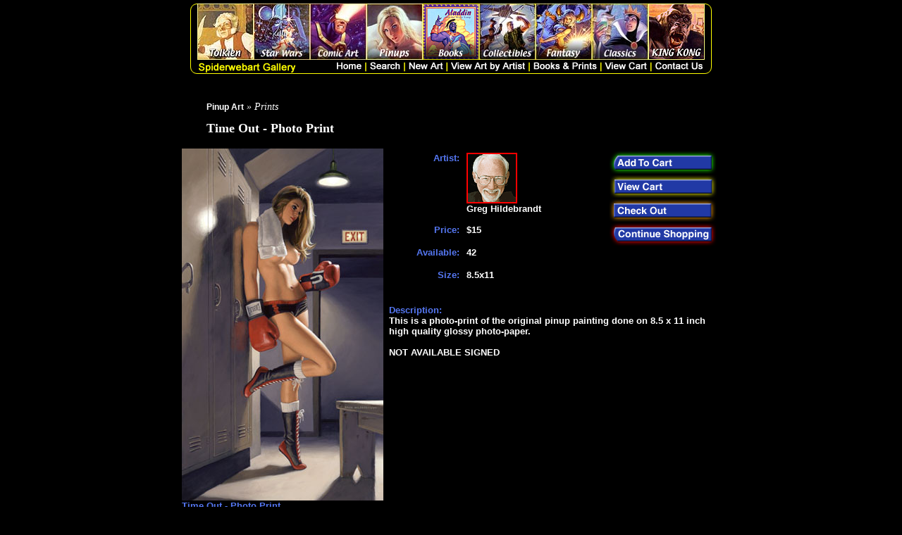

--- FILE ---
content_type: text/html
request_url: https://spiderwebart.com/productsd.asp?snob=110643
body_size: 7402
content:
<!DOCTYPE html PUBLIC '-//W3C//DTD HTML 4.01 Transitional//EN'><HTML><HEAD>
<META HTTP-EQUIV='Content-Type' CONTENT='text/html; charset=iso-8859-1'><meta name='Keywords' content="pinup, pin-up, pinups, pin-ups, Greg, Hildebrandt, Art, pin-up art, Vintage, Women, Nudes, Erotic, American Beauties, Posters, Calendar, Paintings, Dave Stevens, Film Noir, Spiderwebart, Gallery, heavy, metal, prints, giclees, acrylic, sketches, pencils, classic, cars, automobiles, shelby, cadillac, aston martin, black, boards, vintage, tin, sign, zippo, lighters">
<meta name='Description' content="This is a photo-print of the original pinup painting done on 8.5 x 11 inch high quality glossy photo-paper.

NOT AVAILABLE SIGNED"><!-- end meta desc -->
<TITLE>Time Out - Photo Print | Pinup Art | Spiderwebart Gallery</TITLE><meta name='robots' content='noodpt'><meta name='robots' content='noodpt'><script type='text/javascript'>var _gaq = _gaq || []; _gaq.push(['_setAccount', 'UA-8586012-17']); _gaq.push(['_trackPageview']); (function() { var ga = document.createElement('script'); ga.type = 'text/javascript'; ga.async = true; ga.src = ('https:' == document.location.protocol ? 'https://ssl' : 'http://www') + '.google-analytics.com/ga.js'; var s = document.getElementsByTagName('script')[0]; s.parentNode.insertBefore(ga, s);})();</script><script>  (function(i,s,o,g,r,a,m){i['GoogleAnalyticsObject']=r;i[r]=i[r]||function(){  (i[r].q=i[r].q||[]).push(arguments)},i[r].l=1*new Date();a=s.createElement(o),  m=s.getElementsByTagName(o)[0];a.async=1;a.src=g;m.parentNode.insertBefore(a,m)  })(window,document,'script','//www.google-analytics.com/analytics.js','ga');  ga('create', 'UA-6293799-1', 'auto');  ga('send', 'pageview');</script><!-- Facebook Pixel Code --><script>!function(f,b,e,v,n,t,s){if(f.fbq)return;n=f.fbq=function(){n.callMethod?n.callMethod.apply(n,arguments):n.queue.push(arguments)};if(!f._fbq)f._fbq=n;n.push=n;n.loaded=!0;n.version='2.0';n.queue=[];t=b.createElement(e);t.async=!0;t.src=v;s=b.getElementsByTagName(e)[0];s.parentNode.insertBefore(t,s)}(window,document,'script','https://connect.facebook.net/en_US/fbevents.js');fbq('init', '1808495666089999'); // Insert your pixel ID here.fbq('track', 'PageView');</script><noscript><img height='1' width='1' style='display:none' src='https://www.facebook.com/tr?id=1808495666089999&ev=PageView&noscript=1' /></noscript><!-- DO NOT MODIFY --><!-- End Facebook Pixel Code --><script type='text/javascript' src='//s7.addthis.com/js/300/addthis_widget.js#pubid=ra-547cf4af3ce250a7' async='async'></script><STYLE ID='link_style_sheet'>:link {font-family: Arial, serif;font-style: normal;font-weight: 900;text-decoration: none ;font-size: 9pt;color: rgb(0,255,0);}:visited {font-family: Arial, serif;font-style: normal;font-weight: 900;text-decoration: none ;font-size: 9pt;color: rgb(128,128,128);:hover {font-family: Arial, serif;font-style: normal;font-weight: 900;text-decoration: underline ;font-size: 9pt;color: rgb(115,75,233);}</STYLE></HEAD><BODY TOPMARGIN='0' LEFTMARGIN='0' MARGINWIDTH='0' MARGINHEIGHT='0' bgcolor='#000000'><table width='100%' cellpadding='0' cellspacing='0'><tr><td height='5'></td></tr><tr><td align='center'><table cellpadding=0 cellspacing=0><tr><td><img src='/images/header_l.gif' border='0'></td><td valign='top'><table cellpadding=0 cellspacing=0><tr><td><a href='products.asp?catagory=tolkien'><img src='/images/h1.jpg' border=0></a></td><td><a href='products.asp?catagory=star wars'><img src='/images/h2.jpg' border=0></a></td><td><a href='https://www.spiderwebart.com/products.asp?catagory=comic+art&catagory=Marvel&catagory=DC'><img src='/images/h3.jpg' border=0></a></td><td><a href='warning.asp?catagory=Pinup Art&dpage=products.asp'><img src='/images/h4.jpg' border=0></a></td><td><a href='products.asp?medium=Books'><img src='/images/h5.jpg' border=0></a></td><td><a href='search.asp?searchstring=SignedCollectibles&using=any+words'><img src='/images/h6.jpg' border=0></a></td><td><a href='products.asp?catagory=fantasy'><img src='/images/h7.jpg' border=0></a></td><td><a href='products.asp?catagory=Classics'><img src='/images/h8.jpg' border=0></a></td><td><a href='search.asp?searchstring=911disaster&using=any+words'><img src='/images/h9.jpg' border=0></a></td></tr><tr><td colspan=9><img src='https://www.spiderwebart.com/images/header_b.gif' width='720' height='20' usemap='#Map' border='0'><map name='Map'><area shape='rect' coords='301,2,348,14' href='newart.asp'><area shape='rect' coords='195,2,235,14' href='default.asp'><area shape='rect' coords='244,2,288,14' href='search.asp'><area shape='rect' coords='360,2,465,14' href='artists.asp'><area shape='rect' coords='477,2,567,14' href='bpc.asp'><area shape='rect' coords='579,2,639,14' href='shopping_cart.asp'><area shape='rect' coords='650,2,717,14' href='contact.asp'></map></td></tr></table></td><td><img src='/images/header_r.gif'></td></tr></table><br><br><TABLE BORDER=0 WIDTH=700><tr><td valign='top'><FONT COLOR='#FFFFFF' style='font-size:14px'><i><a href='products.asp?catagory=Pinup Art' style='color:#FFF;'>Pinup Art</a> &#187; Prints</i><br><h1 style='font-size:18px'>Time Out - Photo Print</h1></font></td></tr></table><TABLE BORDER=0 WIDTH=630><tr><td valign='top'><form method='post' action='shopping_cart.asp' id=form1 name=form1><input type='hidden' name='add' value='110643'><a href='enlarge.asp?image=110635.jpg' target='_blank'><img src='/images/art/110635a.jpg' border='0' alt='Time Out - Photo Print, Greg Hildebrandt'></a><br><FONT FACE='Arial' SIZE=2 COLOR='#5577F2'><B>Time Out - Photo Print</b></font><br><a href='enlarge.asp?image=110635.jpg' target='_blank'><img src='/images/enlarge.gif' border=0></a></TD><TD WIDTH=20></TD><TD VALIGN=TOP ALIGN=LEFT><TABLE WIDTH=400 BORDER=0><TR><TD ROWSPAN = 4 VALIGN=TOP WIDTH=110><TABLE WIDTH=100 BORDER=0><TR><TD HEIGHT=100 ALIGN=RIGHT VALIGN=TOP><FONT FACE='Arial' SIZE = 2 COLOR=#5577F2><B>Artist:</b></font></TD></TR><TR><TD HEIGHT=30 ALIGN=RIGHT VALIGN=TOP><FONT FACE='Arial' SIZE = 2 COLOR='#5577F2'><b>Price:</b></font></TD></TR><TR><TD HEIGHT=30 ALIGN=RIGHT VALIGN=TOP><FONT FACE='Arial' SIZE = 2 COLOR=#5577F2><B>Available:</b></font></TD></TR><TR><TD HEIGHT=30 ALIGN=RIGHT VALIGN=TOP><FONT FACE='Arial' SIZE = 2 COLOR=#5577F2><B>Size:</b></font></TD></TR></TABLE></TD><TD ROWSPAN = 4 VALIGN=TOP WIDTH=200><TABLE WIDTH=200 BORDER=0><TR><TD HEIGHT=100 VALIGN=TOP><IMG SRC= '/images/GregHildebrandtBioS.gif'><BR><FONT FACE='Arial' SIZE = 2 COLOR=#FFFFFF><B>Greg Hildebrandt</b></font></TD></TR><TR><TD HEIGHT=30 VALIGN=TOP><FONT FACE='Arial' SIZE = 2 COLOR='#FFFFFF'><b>$15</b></font></TD></TR><TR><TD HEIGHT=30 VALIGN=TOP><FONT FACE='Arial' SIZE = 2 COLOR=#FFFFFF><B>42</b></font></TD></TR><TR><TD HEIGHT=30 VALIGN=TOP><FONT FACE='Arial' SIZE = 2 COLOR='#FFFFFF'><B>8.5x11</b></font></TD></TR></TABLE></TD><TD WIDTH=156 VALIGN=TOP><input type='image' src='/images/addtocart_.gif' border='0' name='image1'><BR><A HREF='shopping_cart.asp'><IMG SRC='/images/viewcart_.gif' BORDER=0></A><BR><A HREF='checkout.asp'><IMG SRC='/images/checkout_.gif' BORDER=0></A><BR><A HREF='default.asp'><IMG SRC='/images/continue.gif' BORDER=0></A><BR></TD></TR></TABLE><BR><FONT FACE='Arial' SIZE = 2 COLOR=#5577F2><B>Description:</b></font><BR><FONT FACE='Arial' SIZE = 2 COLOR=#FFFFFF><B>This is a photo-print of the original pinup painting done on 8.5 x 11 inch high quality glossy photo-paper.<br><br>NOT AVAILABLE SIGNED</b></font></TABLE></td></tr></table></form></body></html>